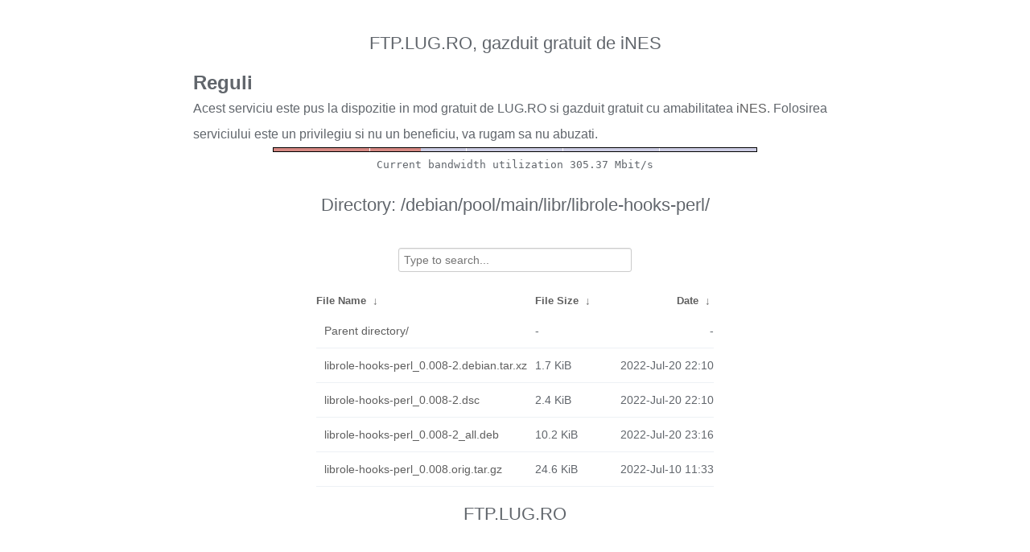

--- FILE ---
content_type: text/plain
request_url: https://ftp.lug.ro/fancyindex/fancyindex.ftp.lug.ro/bwbar/ubar.txt
body_size: 44
content:
Current bandwidth utilization 305.37 Mbit/s
